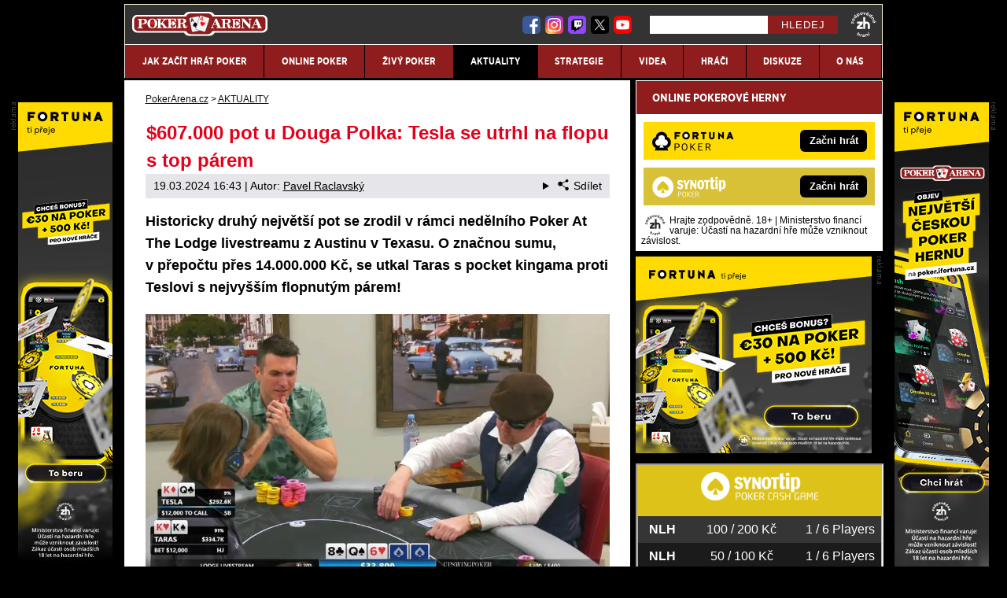

--- FILE ---
content_type: text/html; charset=UTF-8
request_url: https://www.pokerarena.cz/rubriky/aktuality/607-000-pot-u-douga-polka-tesla-se-utrhl-na-flopu-s-top-parem_20574.html
body_size: 10941
content:
<!doctype html>
<html lang="cs">
<head>
<meta http-equiv="Content-Type" content="text/html; charset=utf-8" />
<title>$607.000 pot u Douga Polka: Tesla se utrhl na flopu s top párem | PokerArena.cz</title>
<meta name="DESCRIPTION" content="Historicky druhý největší pot se zrodil v rámci nedělního Poker At The Lodge livestreamu z Austinu v Texasu. O značnou sumu, v přepočtu přes 14.000.000 Kč, se utkal Taras s pocket kingama proti Teslovi s nejvyšším flopnutým párem!" />
<meta name="COPYRIGHT" content="© 2026 PokerArena.cz" />
<meta name="AUTHOR" content="PokerArena.cz" />
<meta name="robots" content="index, follow, max-snippet:-1, max-image-preview:large, max-video-preview:-1" />
<meta name="viewport" content="width=device-width, initial-scale=1">
<script type='text/javascript'>function gtag(){dataLayer.push(arguments);}
var dataLayer = dataLayer || []; gtag('consent', 'default', { 'analytics_storage': 'granted',
'ad_storage': 'denied' ,
'functionality_storage': 'granted' ,
} );
</script><link href="/css/print.css" type="text/css" rel="stylesheet" media="print" />
<link rel="shortcut icon" href="/favicon.ico" type="image/x-icon" />
<link rel="apple-touch-icon" sizes="180x180" href="/apple-touch-icon.png"><link rel="icon" type="image/png" sizes="32x32" href="/favicon-32x32.png"><link rel="icon" type="image/png" sizes="16x16" href="/favicon-16x16.png"><link rel="manifest" href="/site.webmanifest">
<link rel="stylesheet" type="text/css" href="/export/styles.css?ver=1339" media="all">
<script type="text/javascript" src="/export/scripts.js?ver=1339" defer></script>
<link href="https://www.googletagmanager.com" rel="preconnect" crossorigin>
<link href="https://www.google-analytics.com" rel="preconnect" crossorigin>
<link href="https://stats.g.doubleclick.net" rel="preconnect" crossorigin>
<!-- Google Tag Manager -->
<script>(function(w,d,s,l,i){w[l]=w[l]||[];w[l].push({'gtm.start':
new Date().getTime(),event:'gtm.js'});var f=d.getElementsByTagName(s)[0],
j=d.createElement(s),dl=l!='dataLayer'?'&l='+l:'';j.async=true;j.src=
'//www.googletagmanager.com/gtm.js?id='+i+dl;f.parentNode.insertBefore(j,f);
})(window,document,'script','dataLayer','GTM-WQ75KD');</script>
<!-- End Google Tag Manager -->
<meta property="og:image" content="https://www.pokerarena.cz/obrazek/65f99a4813413/tesla-taras.jpg">
<link rel="previewimage" href="https://www.pokerarena.cz/obrazek/65f99a4813413/tesla-taras.jpg" />
<meta property="og:image:width" content="1920">
<meta property="og:image:height" content="1080">
<meta property="og:title" content="$607.000 pot u Douga Polka: Tesla se utrhl na flopu s top párem">
<link rel="canonical" href="https://www.pokerarena.cz/rubriky/aktuality/607-000-pot-u-douga-polka-tesla-se-utrhl-na-flopu-s-top-parem_20574.html" />
</head>
<body id="" class="www_pokerarena_cz ">
<!-- Google Tag Manager (noscript) -->
<noscript><iframe src="//www.googletagmanager.com/ns.html?id=GTM-WQ75KD"
height="0" width="0" style="display:none;visibility:hidden"></iframe></noscript>
<!-- End Google Tag Manager (noscript) -->
<!-- bgr -->
<div id="bgr">
<!-- page wrapper -->
<div id="page-wrapper">
<!-- header -->
<div id="header">
<div>
<a id="logo-arena" href="https://www.pokerarena.cz">
<img src="https://www.pokerarena.cz/img/logo.svg" alt="PokerArena.cz" width="172" height="32" /></a>
<a aria-label="18+" class="claim_url" title="Zodpovědné hraní" rel="nofollow" href="https://www.pokerarena.cz/rubriky/hraci/zasady-zodpovedneho-hrani-v-online-pokerove-herne_18527.html"></a>
</div> 
<div id="top-area">
<div class="inner">
<!-- service-navigation -->
<div id="service-navigation">
<div id="search" class="desktop" itemscope itemtype="http://schema.org/WebSite">
<meta itemprop="url" content="https://www.pokerarena.cz/"/>
<form id="search-form" action="/search-index.php" method="get" itemprop="potentialAction" itemscope itemtype="http://schema.org/SearchAction">
<meta itemprop="target" content="https://www.pokerarena.cz/search.php?q={q}"/>
<input type="text" aria-label="Hledej" name="q" id="q" class="input-text" itemprop="query-input" />
<input type="submit" value="Hledej" class="submit" />
</form>
</div>
</div>
<!-- service-navigation - end -->
<!-- social boxes -->
<div id="social-box">
<div>
<ul>
<li class="youtube"><a href="https://www.youtube.com/user/CZPokerArena" rel="nofollow" target="_blank"><img src="/export/dist/youtube-ico.png" width="29" height="28" alt="PokerArena.cz Youtube" /></a></li>
<li class="twitter"><a href="https://twitter.com/PokerArenaCZ" rel="nofollow" target="_blank"><img src="/export/dist/twitter-ico.png" width="29" height="28" alt="PokerArena.cz X" /></a></li>
<li class="twitch"><a href="https://www.twitch.tv/pokerarenacz" rel="nofollow" target="_blank"><img src="/export/dist/twitch-ico.png" width="29" height="28" alt="PokerArena.cz Twitch" /></a></li>
<li class="instagram"><a href="https://www.instagram.com/pokerarena.cz/" rel="nofollow" target="_blank"><img src="/export/dist/instagram-ico.png" width="29" height="28" alt="PokerArena.cz Instagram" /></a></li>
<li class="facebook"><a href="https://www.facebook.com/pokernenihazard" rel="nofollow" target="_blank"><img src="/export/dist/facebook-ico.png" width="29" height="28" alt="PokerArena.cz Facebook" /></a></li>
</ul>
</div>
</div>
<!-- social boxes - end -->  
</div>
</div>
<button type="button" class="menu-toggle">Menu</button>
<div id="menu">
<div class="inner">
<ul>
<li><a href="/rubriky/jak-zacit-hrat-poker/"><span>JAK ZAČÍT HRÁT POKER</span></a></li>
<li><a href="/rubriky/online-poker/"><span>ONLINE POKER</span></a></li>
<li><a href="/rubriky/zivy-poker/"><span>ŽIVÝ POKER</span></a></li>
<li class=" active"><a href="/rubriky/aktuality/"><span>AKTUALITY</span></a></li>
<li><a href="/rubriky/strategie/"><span>STRATEGIE</span></a></li>
<li><a href="/rubriky/videa/"><span>VIDEA</span></a></li>
<li><a href="/rubriky/hraci/"><span>HRÁČI</span></a></li>
<li><a href="https://www.facebook.com/groups/408078626016888" target="_blank"><span>DISKUZE</span></a></li>
<li><a href="https://www.pokerarena.cz/stranky/o-nas_29_stranka.html"><span>O nás</span></a></li>
</ul>

<div id="search" class="mobile" itemscope itemtype="http://schema.org/WebSite">
<meta itemprop="url" content="https://www.pokerarena.cz/"/>
<form id="search-form" action="/search-index.php" method="get" itemprop="potentialAction" itemscope itemtype="http://schema.org/SearchAction">
<meta itemprop="target" content="https://www.pokerarena.cz/search.php?q={q}"/>
<input type="text" aria-label="Hledej" name="q" id="q" class="input-text" itemprop="query-input" />
<input type="submit" value="Hledej" class="submit" />
</form>
</div>
</div>
</div>
</div>
<!-- header - end -->
<!-- column wrapper -->
<div id="column-wrapper">
<!-- content -->
<div id="content" class="article">
<script type="application/ld+json">{
    "@context": "http://schema.org",
    "@type": "NewsArticle",
    "mainEntityOfPage": {
        "@type": "WebPage",
        "@id": "https://www.pokerarena.cz/rubriky/aktuality/607-000-pot-u-douga-polka-tesla-se-utrhl-na-flopu-s-top-parem_20574.html"
    },
    "headline": "$607.000 pot u Douga Polka: Tesla se utrhl na flopu s\u00a0top p\u00e1rem",
    "image": "https://www.pokerarena.cz/obrazek/65f99a4813413/tesla-taras.jpg",
    "datePublished": "2024-03-19T16:43:00",
    "dateModified": "2024-03-19T16:43:00",
    "author": {
        "@type": "Person",
        "name": "Pavel Raclavsk\u00fd",
        "url": "https://www.pokerarena.cz/autori/pavel-raclavsky/"
    },
    "publisher": {
        "@type": "Organization",
        "name": "PokerArena.cz",
        "logo": {
            "@type": "ImageObject",
            "url": "https://www.pokerarena.cz/img/logo.svg"
        }
    },
    "description": "Historicky druh\u00fd nejv\u011bt\u0161\u00ed pot se zrodil v r\u00e1mci ned\u011bln\u00edho Poker At The Lodge livestreamu z Austinu v Texasu. O zna\u010dnou sumu, v p\u0159epo\u010dtu p\u0159es 14.000.000 K\u010d, se utkal Taras s pocket kingama proti Teslovi s nejvy\u0161\u0161\u00edm flopnut\u00fdm p\u00e1rem!"
}</script><div class="box">
<div class="box-wrapper">
<div id="breadcrumbs">
<ol itemscope itemtype="http://schema.org/BreadcrumbList">
<li itemprop="itemListElement" itemscope
itemtype="http://schema.org/ListItem">
<a itemprop="item" href="https://www.pokerarena.cz/">
<span itemprop="name">PokerArena.cz</span></a>
<span itemprop="position" content="1"></span>
&gt; 
</li>
<li itemprop="itemListElement" itemscope
itemtype="http://schema.org/ListItem">
<a itemprop="item" href="/rubriky/aktuality/">
<span itemprop="name">AKTUALITY</span></a>
<span itemprop="position" content="2"></span>

</li>
</ol>
</div>
<h1 class="heading">$607.000 pot u Douga Polka: Tesla se utrhl na flopu s top párem</h1>
<div class="article-meta">
<span class="meta-date">19.03.2024 16:43</span>
 | Autor: <a href="/autori/pavel-raclavsky/">Pavel Raclavský</a>
<details class="article__meta-share dropdown">
<summary class="dropdown__toggle" onclick="dataLayer.push({ 'event':'GAevent', 'eventCategory': 'Sdilet', 'eventAction': 'Sdilet', 'eventLabel': location.href, 'eventNoninteraction': true  })">
<svg class="icon icon--left" width="16" height="16" aria-hidden="true"><use xlink:href="/export/dist/icons.svg#share"></use></svg>Sdílet
</summary>
<div class="dropdown__body py-2">
<ul class="list-unstyled">
<li>
<a href="http://www.facebook.com/share.php?u=https://www.pokerarena.cz/rubriky/aktuality/607-000-pot-u-douga-polka-tesla-se-utrhl-na-flopu-s-top-parem_20574.html&amp;t=%24607.000+pot+u+Douga+Polka%3A+Tesla+se+utrhl+na+flopu+s%C2%A0top+p%C3%A1rem"
                            onclick="dataLayer.push({ 'event':'GAevent', 'eventCategory': 'Sdilet', 'eventAction': 'Facebook', 'eventLabel': location.href, 'eventNoninteraction': true  })"
                            target="_blank" class="d-block px-3 py-1">
<svg class="icon icon--left" width="16" height="16" aria-hidden="true"><use xlink:href="/export/dist/icons.svg#facebook"></use></svg>Facebook
</a>
</li>
<li>
<a href="https://twitter.com/intent/tweet?url=https%3A%2F%2Fwww.pokerarena.cz%2Frubriky%2Faktuality%2F607-000-pot-u-douga-polka-tesla-se-utrhl-na-flopu-s-top-parem_20574.html"
                            onclick="dataLayer.push({ 'event':'GAevent', 'eventCategory': 'Sdilet', 'eventAction': 'Twitter', 'eventLabel': location.href, 'eventNoninteraction': true  })"
                            target="_blank" class="d-block px-3 py-1">
<svg class="icon icon--left" width="16" height="16" aria-hidden="true"><use xlink:href="/export/dist/icons.svg#twitter"></use></svg>Twitter
</a>
</li>
<li>
<a href="#" class="d-block px-3 py-1" onclick="
                dataLayer.push({ 'event':'GAevent', 'eventCategory': 'Sdilet', 'eventAction': 'Kopirovat odkaz', 'eventLabel': location.href, 'eventNoninteraction': true })
                navigator.clipboard.writeText('https://www.pokerarena.cz/rubriky/aktuality/607-000-pot-u-douga-polka-tesla-se-utrhl-na-flopu-s-top-parem_20574.html');alert('Adresa byla zkopírovaná do schránky.');return false;">
<svg class="icon icon--left" width="16" height="16" aria-hidden="true"><use xlink:href="/export/dist/icons.svg#link"></use></svg>Kopírovat odkaz
</a>
</li>
</ul>
</div>
</details>

</div>
<div class="clear"></div>
<div id="lightbox-search">
<p><strong>Historicky druhý největší pot se zrodil v&nbsp;rámci nedělního Poker At The Lodge livestreamu z&nbsp;Austinu v&nbsp;Texasu. O značnou sumu, v&nbsp;přepočtu přes 14.000.000&nbsp;Kč, se utkal Taras s&nbsp;pocket kingama proti Teslovi s&nbsp;nejvyšším flopnutým párem!</strong></p>  <p><picture>                            <source srcset="/obrazek/webp/65f99a4813413-tesla-taras_900x506.webp" type="image/webp" class="" alt="Taras vs. Tesla v&nbsp;$607K potu během livestreamu na kanále Poker At The Lodge" title="Taras vs. Tesla v&nbsp;$607K potu během livestreamu na kanále Poker At The Lodge">                            <img src="/obrazek/65f99a4813413/tesla-taras_900x506.jpg" class="" style=""  alt="Taras vs. Tesla v&nbsp;$607K potu během livestreamu na kanále Poker At The Lodge" title="Taras vs. Tesla v&nbsp;$607K potu během livestreamu na kanále Poker At The Lodge"                             width="900"                             height="506"                            />                          </picture><span class="zdrojimg">Foto: YouTube/Poker At The Lodge</span></p>  <h2>Poker At The Lodge: Divočáci Taras s&nbsp;Teslou vyhrotili handu už na flopu, hrálo se o&nbsp;$607K</h2>  <p>Nedělní high stakes session v&nbsp;<strong>The Lodge Card Clubu</strong> na blindech $200/$400 vyšperkovala šťavnatá sehrávka mezi dvěma hráči od "T" se slabostí pro pokerovou divočinu. O druhý největší pot v&nbsp;dějinách místního livestreamu Poker At The Lodge si to rozdali Taras a&nbsp;Tesla.</p>  <div id="boxBlock:73" class="boxBlock id73"><p><img src="/img/poker/sipka.gif" alt="sipka" width="12" height="12" /> <strong><a class="red" rel="nofollow sponsored" href="/link/synotpokerreklama/">Ještě nemáte účet u&nbsp;SYNOT TIP pokeru? Zaregistrujte se a&nbsp;získejte 500,- ZDARMA bez nutnosti vkladu!</a></strong></p></div>  <p><strong>Taras Bobrovytsky</strong>, softwarový inženýr s&nbsp;rezidencí přímo v&nbsp;texaském Austinu, otevřel na HJ s&nbsp;K<img src="/img/poker/srdce.gif" alt="" title="" />K<img src="/img/poker/piky.gif" alt="" title="" /> na $1.000, Doug Polk sedící na BTN dorovnal s&nbsp;9<img src="/img/poker/piky.gif" alt="" title="" />8<img src="/img/poker/kary.gif" alt="" title="" />, ale podnikatel z&nbsp;Floridy James, jenž u&nbsp;stolu slyší na jméno Tesla, ze SB 3-betnul na $10.000 s&nbsp;K<img src="/img/poker/kary.gif" alt="" title="" />Q<img src="/img/poker/krize.gif" alt="" title="" />. Taras jen prozřetelně fikaný call, Polk fold.</p>  <p>V potu bylo tedy zatím $21.800, následný flop 8<img src="/img/poker/krize.gif" alt="" title="" />Q<img src="/img/poker/piky.gif" alt="" title="" />6<img src="/img/poker/srdce.gif" alt="" title="" /> však napovídal, že touto částkou se končit nebude. Že však bude totální rozbuškou už v&nbsp;tomto sázkovém kole? Tarasův $12.000 c-bet totiž <strong>Tesla</strong> nejprve přetočil na $25.000, na další $65.000 raise pak muž s&nbsp;bekovkou na hlavě reagoval rovnou all-inem.</p>  <p>Taras po chvíli váhání, rozhodně ne tak dlouhém jako o&nbsp;den dříve <a href="https://www.pokerarena.cz/rubriky/aktuality/rekord-v-texasu-airball-tankoval-20-min-zvladl-fold-proti-nuts_20565.html">Nik Airball</a>, zřejmě také přihlédl k&nbsp;loose reputaci svého soka a&nbsp;dorovnal. Turn s&nbsp;riverem se rozdával jen jednou, T<img src="/img/poker/krize.gif" alt="" title="" /> a&nbsp;A<img src="/img/poker/kary.gif" alt="" title="" /> podržely procentuálního favorita, který shrábl $607.000!</p>  <div class="igpost-responsive"><blockquote class="twitter-tweet lazy-script" data-loader="twitterAsyncLoader" data-script-src="https://platform.twitter.com/widgets.js">  <p lang="en" dir="ltr">$607,000 POT!!!!<br /><br />The second biggest pot in Lodge history and <a href="https://twitter.com/TarasBob?ref_src=twsrc%5Etfw" target="_blank" rel="noopener">@TarasBob</a> has POCKET KINGS vs Tesla's top pair! <a href="https://t.co/TDn9ys1eOH" target="_blank" rel="noopener">pic.twitter.com/TDn9ys1eOH</a></p>  — Lodge Card Club (@LodgePokerClub) <a href="https://twitter.com/LodgePokerClub/status/1769714138924650735?ref_src=twsrc%5Etfw" target="_blank" rel="noopener">March 18, 2024</a></blockquote></div>    <p>Taras Bobrovytsky i&nbsp;díky této úspěšné konfrontaci zakončil celou nedělní session jako vítěz se ziskem $387.800, naopak Tesla opouštěl poker room <strong>Douga Polka</strong>, mimochodem aktéra nedávné <a href="https://www.pokerarena.cz/rubriky/aktuality/nejvetsi-pot-v-historii-lodge-card-clubu-prohral-majitel-doug-polk_20385.html">rekordní handy o&nbsp;$707.800</a>, s&nbsp;největší ztrátou dne $615.000.</p>  <div id="boxBlock:66" class="boxBlock id66"><div class="box-adv-article-simple">
<div class="table-responsive"><table class="table">
<thead> 
<tr>
<th class="no-border" colspan="5">
<p>SYNOT TIP POKER – založ si účet online a&nbsp;získej skvělý bonus</p>
</th>
</tr>
</thead> 
<tbody>
<tr>
<td class="td1">
<p><strong> <a href="/link/synotpokerreklama/" rel="nofollow sponsored"> <img src="https://administrace.gto.cz/obrazek/63fca25e03f39/synot-tip-poker-500-aff-222x135.jpg" alt="Zaregistruj se u&nbsp;SYNOT TIP a&nbsp;hraj poker online" class="left" title="Zaregistruj se u&nbsp;SYNOT TIP a&nbsp;hraj poker online" width="222" height="135" /></a></strong></p>
</td>
<td class="td2">
<p class="box-adv-article-simple__title">SYNOT TIP – ZÍSKEJ SKVĚLÉ BONUSY</p>
<p>Zaregistruj se na SYNOT TIP a&nbsp;hraj poker online. Získej zdarma 500,- bez nutnosti vkladu, a&nbsp;navíc bonus ke vkladu 10&nbsp;000&nbsp;Kč.</p>
<p class="text-center"><a class="btn-action btn-action--red" href="/link/synotpokerreklama/" rel="nofollow sponsored">KLIKNI ZDE a&nbsp;začni hrát SYNOT TIP poker</a></p>
</td>
</tr>
</tbody>
</table></div>
</div></div>
<div class="clear"></div>
</div>
<div class="block shadow content">
<p style="font-size: 9px;"><a href="https://www.pokerarena.cz/rubriky/aktuality/zasady-zodpovedneho-hrani-v-online-pokerove-herne_18527.html">Hrajte zodpovědně</a> a pro zábavu! Zákaz účasti osob mladších 18 let na hazardní hře. Ministerstvo financí varuje: Účastí na hazardní hře může vzniknout závislost! Využití bonusů je podmíněno registrací u provozovatele - <a href="https://www.pokerarena.cz/rubriky/poker-herny/podminky-a-ustanoveni-bonusu-provozovatelu-hazardnich-her_17758.html">více zde</a>.</p>
</div>
<div class="article-meta">
<span class="meta-date">19.03.2024 16:43</span>
 | Autor: <a href="/autori/pavel-raclavsky/">Pavel Raclavský</a>
</div>
<div class="clear"></div>
</div>
</div>
<div class="box" id="hp-act-list-top">
<div id="wide-act-list" Xid="hp-act-list-float">
<div id="hp-act-list-floatX">
<h2 class="box-heading">SOUVISEJÍCÍ ČLÁNKY</h2>
<!-- list -->
<div class="wide-act-list-item">
<div class="wide-act-list-imageHolder">
<a href="/rubriky/aktuality/polk-vs-tesla-dva-mega-poty-v-nedelnim-cash-game-maratonu_20496.html">
                            <picture>
                              <source srcset="/obrazek/webp/65d4db1ad44b1-crop-40531-doug-polk-hraje-high-stakes-na-pokergo.com_589x255.webp" type="image/webp" alt="Doug Polk  a Daniel Negreanu v High Stakes na PokerGo.com" title="Doug Polk  a Daniel Negreanu v High Stakes na PokerGo.com" width="300" height="130" class="hp">
                              <img loading="lazy" src="/obrazek/65d4db1ad44b1/crop-40531-doug-polk-hraje-high-stakes-na-pokergo.com_589x255.jpg" alt="Doug Polk  a Daniel Negreanu v High Stakes na PokerGo.com" title="Doug Polk  a Daniel Negreanu v High Stakes na PokerGo.com" width="300" height="130" class="hp" />
                            </picture>
                            </a>
</div>
<div class="wide-act-list-infoHolder">
<h3><a href="/rubriky/aktuality/polk-vs-tesla-dva-mega-poty-v-nedelnim-cash-game-maratonu_20496.html">Polk vs. Tesla – Dva mega poty v nedělním cash game maratonu</a></h3>
<div class="meta">
</div>
<div class="wide-act-list-text">
<p>Spolumajitel The Lodge Card Clubu, sídlícího blízko hlavního města státu Texas Austinu, Doug Polk má v&nbsp;poslední době štěstí na obří poty ve...</p>
</div>
</div>
<div class="clear">&nbsp;</div>
</div>
<div class="wide-act-list-item">
<div class="wide-act-list-imageHolder">
<a href="/rubriky/aktuality/mama-popichla-syna-pri-lodge-cash-game-takhle-se-hraji-jackove_20520.html">
                            <picture>
                              <source srcset="/obrazek/webp/65deec019396d-crop-40552-t1000b_600x260.webp" type="image/webp" alt="Matka pokerového hráče rozesmála všechny přítomné svou trefnou poznámkou" title="Matka pokerového hráče rozesmála všechny přítomné svou trefnou poznámkou" width="300" height="130" class="hp">
                              <img loading="lazy" src="/obrazek/65deec019396d/crop-40552-t1000b_600x260.jpg" alt="Matka pokerového hráče rozesmála všechny přítomné svou trefnou poznámkou" title="Matka pokerového hráče rozesmála všechny přítomné svou trefnou poznámkou" width="300" height="130" class="hp" />
                            </picture>
                            </a>
</div>
<div class="wide-act-list-infoHolder">
<h3><a href="/rubriky/aktuality/mama-popichla-syna-pri-lodge-cash-game-takhle-se-hraji-jackove_20520.html">Máma popíchla syna při Lodge cash game: "Takhle se hrají jackové"</a></h3>
<div class="meta">
</div>
<div class="wide-act-list-text">
<p>Víkendový stream z&nbsp;texaského The Lodge Card Clubu nabídl velmi úsměvný pokerový okamžik, o&nbsp;který se postarala matka jednoho z&nbsp;účastníků místní...</p>
</div>
</div>
<div class="clear">&nbsp;</div>
</div>
<div class="wide-act-list-item">
<div class="wide-act-list-imageHolder">
<a href="/rubriky/aktuality/smich-presel-rampage-vyfouknul-niku-airballovi-vice-nez-10m-pot_20529.html">
                            <picture>
                              <source srcset="/obrazek/webp/65e2d03518372-crop-40562-airball_600x260.webp" type="image/webp" alt="Nik Airball byl v noční Hustler Casino Live hodně vidět, prohrál dokonce $473K pot" title="Nik Airball byl v noční Hustler Casino Live hodně vidět, prohrál dokonce $473K pot" width="300" height="130" class="hp">
                              <img loading="lazy" src="/obrazek/65e2d03518372/crop-40562-airball_600x260.jpg" alt="Nik Airball byl v noční Hustler Casino Live hodně vidět, prohrál dokonce $473K pot" title="Nik Airball byl v noční Hustler Casino Live hodně vidět, prohrál dokonce $473K pot" width="300" height="130" class="hp" />
                            </picture>
                            </a>
</div>
<div class="wide-act-list-infoHolder">
<h3><a href="/rubriky/aktuality/smich-presel-rampage-vyfouknul-niku-airballovi-vice-nez-10m-pot_20529.html">Smích přešel: Rampage vyfouknul Niku Airballovi více než 10M pot</a></h3>
<div class="meta">
</div>
<div class="wide-act-list-text">
<p>Jen před několika desítkami minut ukončili highrolleři své dostaveníčko v&nbsp;rámci streamované show losangeleského Hustler Casina. Highlightem více...</p>
</div>
</div>
<div class="clear">&nbsp;</div>
</div>
</div>
</div>
</div>
<div class="block shadow content">
<div class="box" style="background: #D6D7DA;">
<h2 class="box-heading no-padding">VLOŽ EMAIL A ZÍSKEJ NEJVYŠŠÍ BONUS</h2>
<div class="box-wrapper text">
<h3><label for="email">Pošleme ti přehled nejvyšších bonusů na poker - za minutu je tvůj!</label></h3>
<div id="clanek-form-email" class="clanek-form-email">
<form action="/form/form-email.php" method="get" class="wwwjs">
<input type="hidden" name="redirect" value="/rubriky/aktuality/607-000-pot-u-douga-polka-tesla-se-utrhl-na-flopu-s-top-parem_20574.html#clanek-form-email" />
<input type="text" name="email" id="email" class="input-text" value="vlož e-mail" onclick="clearField(this, 'vlož e-mail');return false;" />
<p class="souhlas"><input style="width: 27px; height: 27px;" type="checkbox" value="1" name="souhlas" id="souhlas"/><span><label for="souhlas">Souhlasím se <a href="/stranky/zpracovani-osobnich-udaju-a-cookies_27_stranka.html" target="_blank">zpracováním osobních údajů</a> pro účely zasílání obchodních sdělení</label></span></p>
<input type="submit" value="ODESLAT" class="btn btn--red" />
</form>
</div>
</div>
</div>
</div>
<div class="hp-wide-box">
<div class="box">
<h2 class="box-heading no-padding">DALŠÍ WEBY GTO Solutions</h2>
<div class="box-wrapper text">
<div class="article-category-item">
<table>
<tbody>
<tr valign="top">
<td style="vertical-align: top;">
<h3 class="red">Sportovní weby</h3>
<ul>
<li><a href="https://www.betarena.cz" target="_blank">BetArena.cz - kurzové sázení online</a></li>
<li><a href="https://www.fight-live.cz/" target="_blank">Fight-Live.cz - MMA a bojové sporty online</a></li>
<li><a href="https://www.fotbalzpravy.cz/" target="_blank">FotbalZprávy.cz - fotbal zprávy aktuálně</a></li>
<li><a href="https://www.hokejzpravy.cz/" target="_blank">HokejZprávy.cz - dnešní hokej zprávy online</a></li>
<li><a href="https://www.tenis-zive.cz/" target="_blank">Tenis-Živě.cz - tenis portál a live program</a></li>
<li><a href="https://www.motorsportzive.cz/" target="_blank">MotorsportŽivě.cz – Formule 1 a MotoGP online</a></li>
<li><a href="https://www.betarena.sk/" target="_blank">BetArena.sk - online stávkovanie pre Slovákov</a></li>
<li><a href="https://www.fightlive.sk/" target="_blank">FightLive.sk - Oktagon, UFC a MMA pre Slovákov</a></li>
<li><a href="https://www.hokejspravy.sk/">HokejSpravy.sk – Hokejové správy pre Slovákov</a></li>
</ul>
</td>
<td style="vertical-align: top;">
<h3 class="red">Online casina, loterie, poker</h3>
<ul>
<li><a href="https://poker.cz/" target="_blank">Poker.cz – pravidla a základy pokeru</a></li>
<li><a href="https://www.casinoarena.cz/" target="_blank">CasinoArena.cz - legální online casina</a></li>
<li><a href="https://www.encyklopediehazardu.cz/" target="_blank">EncyklopedieHazardu.cz - hazardní hry online</a></li>
<li><a href="https://www.loterie-tikety.cz/" target="_blank">Loterie-tikety.cz - loterie a losy online</a></li>
<li><a href="https://www.casinoautomaty.cz/" target="_blank">CasinoAutomaty.cz - casino hry automaty</a></li>
<li><a href="https://www.play-arena.cz/" target="_blank">Play-Arena.cz - sportovní živé přenosy</a></li>
<li><a href="https://www.futbalspravy.sk/" target="_blank">FutbalSpravy.sk – Futbalový portál pre Slovákov</a></li>
<li><a href="https://www.casinoarena.sk/" target="_blank">CasinoArena.sk - slovenská online casina</a></li>
<li><a href="https://www.pokeronline.sk/" target="_blank">PokerOnline.sk - online poker pre Slovákov</a></li>
</ul>
</td>
</tr>
</tbody>
</table>
</div>
</div>
</div>
</div>
</div>
<!--/ content -->
<!-- sidebar -->
<div id="sidebar">
<div class="block shadow content">
<div>  <div class="box XdarkGrayBgr bestBetBox">  <p class="box-heading">ONLINE POKEROVÉ HERNY</p>  <table>  <tbody>  <tr class="bestBetBox_item bestBetBox_item-fortuna">  <td width="135" valign="middle" align="right"><a rel="nofollow sponsored" href="/link/fortunapoker/" class="bestBetBox_link"><img src="/obrazek/6307775b7bb2c/uni-fortuna-poker-logo-270x96.png" alt="Online pokerová herna Fortuna" class="bestBetBox_logo" title="Online pokerová herna Fortuna" width="270" height="96" /></a></td>  <td valign="middle" align="left"><a rel="nofollow sponsored" href="/link/fortunapoker/" class="bestBetBox_link"><span class="bestBetBox_button bestBetBox-black">Začni hrát</span></a></td>  </tr>  <tr class="bestBetBox_item bestBetBox_item-blank">  <td colspan="2"></td>  </tr>  <tr class="bestBetBox_item bestBetBox_item-synottippoker">  <td width="135" valign="middle" align="right"><a rel="nofollow sponsored" href="/link/synotpoker/" class="bestBetBox_link"><img src="/obrazek/6307775b7bb2c/synottip-poker-logo2-270x96.png" alt="Online pokerová herna SYNOT TIP" class="bestBetBox_logo" title="Online pokerová herna SYNOT TIP" width="270" height="96" /></a></td>  <td valign="middle" align="left"><a rel="nofollow sponsored" href="/link/synotpoker/" class="bestBetBox_link"><span class="bestBetBox_button bestBetBox-black">Začni hrát</span></a></td>  </tr>  </tbody>  </table>  <p style="line-height: 2px; margin-bottom: 0px;"> </p>  <p style="margin-bottom: 0px; line-height: 12px;" class="Xwhite"><span style="xcolor: #ffffff;"><small> <a href="https://www.pokerarena.cz/rubriky/aktuality/zasady-zodpovedneho-hrani-v-online-pokerove-herne_18527.html"><img src="/obrazek/6307775b7bb2c/zodpovedne-hrani-kulate-160x160.png" alt="Zákaz účasti osob mladších 18 let na hazardní hře. Hrajte zodpovědně." style="float: left; margin-right: 5px; margin-left: 5px;" title="Zákaz účasti osob mladších 18 let na hazardní hře. Hrajte zodpovědně." width="26" height="26" /></a>Hrajte zodpovědně. 18+ | Ministerstvo financí varuje: Účastí na hazardní hře může vzniknout závislost.</small> </span></p>  </div>  </div>
</div>
<div id="banner-1006"></div>
<div class="block shadow content">
<p><iframe src="https://pokerlist1.cz/arena/index.php?alt" title="pokeriframe" width="99%" height="300" allowfullscreen="allowfullscreen"></iframe></p>
</div>
<div class="block shadow content">
<div>
<div class="box XdarkGrayBgr bestBetBox bestBetBox--no-change-order">
<p class="box-heading">ONLINE SÁZKOVÉ KANCELÁŘE</p>
<table>
<tbody>
<tr class="bestBetBox_item bestBetBox_item-tipsport">
<td width="135" valign="middle" align="right"><a class="bestBetBox_link" href="/link/tipsportsport/" rel="nofollow sponsored"><img src="/obrazek/63199e82d7250/uni-tipsport-logo-270x96.png" alt="Online sázková kancelář Tipsport" class="bestBetBox_logo" title="Online sázková kancelář Tipsport" width="270" height="96" /></a></td>
<td valign="middle" align="left"><a class="bestBetBox_link" href="/link/tipsportsport/" rel="nofollow sponsored"><span class="bestBetBox_button bestBetBox-black">Vsaď teď</span></a></td>
</tr>
<tr class="bestBetBox_item bestBetBox_item-blank">
<td colspan="2"></td>
</tr>
<tr class="bestBetBox_item bestBetBox_item-betano">
<td width="135" valign="middle" align="right"><a class="bestBetBox_link" href="/link/betanosport/" rel="nofollow sponsored"><img src="/obrazek/63199e82d7250/cz-betano-nov-logo-270x96.png" alt="Online sázková kancelář Betano" class="bestBetBox_logo" title="Online sázková kancelář Betano" width="270" height="96" /></a></td>
<td valign="middle" align="left"><a class="bestBetBox_link" href="/link/betanosport/" rel="nofollow sponsored"><span class="bestBetBox_button bestBetBox-black">Vsaď teď</span></a></td>
</tr>
<tr class="bestBetBox_item bestBetBox_item-blank">
<td colspan="2"></td>
</tr>
<tr class="bestBetBox_item bestBetBox_item-fortuna">
<td width="135" valign="middle" align="right"><a class="bestBetBox_link" href="/link/fortunasport/" rel="nofollow sponsored"><img src="/obrazek/63199e82d7250/uni-fortuna-logo-270x96.png" alt="Online sázková kancelář Fortuna" class="bestBetBox_logo" title="Online sázková kancelář Fortuna" width="270" height="96" /></a></td>
<td valign="middle" align="left"><a class="bestBetBox_link" href="/link/fortunasport/" rel="nofollow sponsored"><span class="bestBetBox_button bestBetBox-black">Vsaď teď</span></a></td>
</tr>
<tr class="bestBetBox_item bestBetBox_item-blank">
<td colspan="2"></td>
</tr>
<tr class="bestBetBox_item bestBetBox_item-chance">
<td width="135" valign="middle" align="right"><a class="bestBetBox_link" href="/link/chancesport/" rel="nofollow sponsored"><img src="/obrazek/63199e82d7250/cz-chance-logo-270x96.png" alt="Online sázková kancelář Chance" class="bestBetBox_logo" title="Online sázková kancelář Chance" width="270" height="96" /></a></td>
<td valign="middle" align="left"><a class="bestBetBox_link" href="/link/chancesport/" rel="nofollow sponsored"><span class="bestBetBox_button bestBetBox-black">Vsaď teď</span></a></td>
</tr>
<tr class="bestBetBox_item bestBetBox_item-blank">
<td colspan="2"></td>
</tr>
<tr class="bestBetBox_item bestBetBox_item-synottip">
<td width="135" valign="middle" align="right"><a class="bestBetBox_link" href="/link/synotsport/" rel="nofollow sponsored"><img src="/obrazek/63199e82d7250/cz-synottip-sazky-logo-270x96.png" alt="Online sázková kancelář SYNOT TIP" class="bestBetBox_logo" title="Online sázková kancelář SYNOT TIP" width="270" height="96" /></a></td>
<td valign="middle" align="left"><a class="bestBetBox_link" href="/link/synotsport/" rel="nofollow sponsored"><span class="bestBetBox_button bestBetBox-black">Vsaď teď</span></a></td>
</tr>
<tr class="bestBetBox_item bestBetBox_item-blank">
<td colspan="2"></td>
</tr>
<tr class="bestBetBox_item bestBetBox_item-kingsbet">
<td width="135" valign="middle" align="right"><a rel="nofollow sponsored" href="/link/kingsbetsport/" class="bestBetBox_link"><img src="/obrazek/63199e82d7250/cz-kingsbet-logo-270x96.png" alt="Online sázková kancelář Kingsbet" class="bestBetBox_logo" title="Online sázková kancelář Kingsbet" width="270" height="96" /></a></td>
<td valign="middle" align="left"><a rel="nofollow sponsored" href="/link/kingsbetsport/" class="bestBetBox_link"><span class="bestBetBox_button bestBetBox-black">Vsaď teď</span></a></td>
</tr>
<tr class="bestBetBox_item bestBetBox_item-blank">
<td colspan="2"></td>
</tr>
<tr class="bestBetBox_item bestBetBox_item-sazkabet">
<td width="135" valign="middle" align="right"><a rel="nofollow sponsored" href="/link/sazkabetsport/" class="bestBetBox_link"><img src="/obrazek/63199e82d7250/cz-sazkabet-logo-270x96.png" alt="Online sázková kancelář Sazkabet" class="bestBetBox_logo" title="Online sázková kancelář Sazkabet" width="270" height="96" /></a></td>
<td valign="middle" align="left"><a rel="nofollow sponsored" href="/link/sazkabetsport/" class="bestBetBox_link"><span class="bestBetBox_button bestBetBox-black">Vsaď teď</span></a></td>
</tr>
<tr class="bestBetBox_item bestBetBox_item-blank">
<td colspan="2"></td>
</tr>
<tr class="bestBetBox_item bestBetBox_item-merkur">
<td width="135" valign="middle" align="right"><a class="bestBetBox_link" href="/link/merkurxtipsport/" rel="nofollow sponsored"><img src="/obrazek/63199e82d7250/cz-merkurxtip-logo-270x96.png" alt="Online sázková kancelář MerkurXtip" class="bestBetBox_logo" title="Online sázková kancelář MerkurXtip" width="270" height="96" /></a></td>
<td valign="middle" align="left"><a class="bestBetBox_link" href="/link/merkurxtipsport/" rel="nofollow sponsored"><span class="bestBetBox_button bestBetBox-black">Začni hrát</span></a></td>
</tr>
<tr class="bestBetBox_item bestBetBox_item-blank">
<td colspan="2"></td>
</tr>
<tr class="bestBetBox_item bestBetBox_item-betx">
<td align="right" valign="middle" width="135"><a rel="nofollow sponsored" href="/link/betxsport/" class="bestBetBox_link"><img src="/obrazek/63199e82d7250/cz-betx-logo-270x96.png" alt="Online sázková kancelář BetX" class="bestBetBox_logo" title="Online sázková kancelář BetX" width="270" height="96" /></a></td>
<td align="left" valign="middle"><a rel="nofollow sponsored" href="/link/betxsport/" class="bestBetBox_link"><span class="bestBetBox_button bestBetBox-black">Vsaď teď</span></a></td>
</tr>
<tr class="bestBetBox_item bestBetBox_item-blank">
<td colspan="2"></td>
</tr>
<tr class="bestBetBox_item bestBetBox_item-fbetsport">
<td width="135" valign="middle" align="right"><a class="bestBetBox_link" href="/link/fbetsport/" rel="nofollow sponsored"><img src="/obrazek/63199e82d7250/cz-fbet-szky-logo-270x96.png" alt="Online sázková kancelář fBET" class="bestBetBox_logo" title="Online sázková kancelář fBET" width="270" height="96" /></a></td>
<td valign="middle" align="left"><a class="bestBetBox_link" href="/link/fbetsport/" rel="nofollow sponsored"><span class="bestBetBox_button bestBetBox-black">Vsaď teď</span></a></td>
</tr>
</tbody>
</table>
<p style="line-height: 2px; margin-bottom: 0px;"> </p>
<p class="Xwhite" style="margin-bottom: 0px; line-height: 12px;"><span style="xcolor: #ffffff;"><small> <a href="https://www.pokerarena.cz/rubriky/aktuality/zasady-zodpovedneho-hrani-v-online-pokerove-herne_18527.html"><img src="/obrazek/63199e82d7250/zodpovedne-hrani-kulate-160x160.png" alt="Zákaz účasti osob mladších 18 let na hazardní hře. Hrajte zodpovědně." style="float: left; margin-right: 5px; margin-left: 5px;" title="Zákaz účasti osob mladších 18 let na hazardní hře. Hrajte zodpovědně." width="40" height="40" /></a>Hrajte zodpovědně. 18+ | Ministerstvo financí varuje: Účastí na hazardní hře může vzniknout závislost.</small> </span></p>
</div>
</div>
</div>
<div class="block shadow content">
<div class="box">
<p class="box-heading no-padding">ONLINE POKER – DŮLEŽITÉ RADY</p>
<div class="box-wrapper text">
<div class="article-category-item">
<h3 class="red">Pokerové herny s licencí v ČR 🇨🇿</h3>
<ul>
<li><a href="https://www.pokerarena.cz/rubriky/online-poker/synot-tip-poker/synottip-poker-recenze-ceske-pokerove-herny_13807.html">SynotTip – recenze pokerové herny</a></li>
<li><a href="https://www.pokerarena.cz/rubriky/online-poker/fortuna/fortuna-poker-recenze-ceske-pokerove-online-herny_20438.html">Fortuna Poker – recenze pokerové herny</a></li>
</ul>
</div>
<div class="article-category-item">
<h3 class="red">Bonusy u online heren v ČR</h3>
<ul>
<li><a href="https://www.pokerarena.cz/rubriky/online-poker/synot-tip-poker/synottip-promokod-bonus-bez-vkladu-na-poker_19438.html">SynotTip bonus poker aktuálně</a> </li>
<li><a href="https://www.pokerarena.cz/rubriky/online-poker/fortuna/fortuna-bonus-za-vklad-maximum-vyhod-do-zacatku_20950.html">Fortuna bonus poker aktuálně</a></li>
</ul>
</div>
<div class="article-category-item">
<h3 class="red">Začínáme hrát poker</h3>
<ul>
<li><a href="https://www.pokerarena.cz/rubriky/jak-zacit-hrat-poker/poker-zakladni-pravidla-a-prubeh-hry_5825.html">Poker – základní pravidla a průběh hry</a></li>
<li><a href="https://www.pokerarena.cz/rubriky/jak-zacit-hrat-poker/poradi-vyhernich-kombinaci-v-pokeru_5826.html">Pořadí výherních kombinací v pokeru</a></li>
<li><a href="https://www.pokerarena.cz/rubriky/jak-zacit-hrat-poker/procenta-pravdepodobnosti_3080.html">Procenta pravděpodobnosti v pokeru</a></li>
<li><a href="https://www.pokerarena.cz/rubriky/jak-zacit-hrat-poker/jak-vyhravat-pokerove-turnaje_16030.html">Jak vyhrávat pokerové turnaje</a></li>
<li><a href="https://www.pokerarena.cz/rubriky/jak-zacit-hrat-poker/cash-game-poker-vse-co-potrebujete-znat-nez-se-pustite-do-hry_21263.html">Cash game – vše, co potřebujete znát</a></li>
<li><a href="https://www.pokerarena.cz/rubriky/jak-zacit-hrat-poker/slovnik-pokerovych-pojmu-a-terminu_17798.html">Slovník pokerových pojmů a termínů</a></li>
<li><a href="https://www.pokerarena.cz/rubriky/jak-zacit-hrat-poker/pozice-u-pokeroveho-stolu-vyznam-nazvy-definice-a-vyhody_19126.html">Pozice u pokerového stolu</a></li>
<li><a href="https://www.pokerarena.cz/rubriky/jak-zacit-hrat-poker/pravidla-pokeru-omaha_5828.html">Pravidla pokeru omaha</a></li>
<li><a href="https://www.pokerarena.cz/rubriky/jak-zacit-hrat-poker/seznam-druhu-a-typu-pokeru_15551.html">Seznam druhů a typů pokeru</a></li>
<li><a href="https://www.pokerarena.cz/rubriky/videa/">Pokerová videa</a></li>
<li><a href="https://www.pokerarena.cz/rubriky/strategie/">Strategické pokerové články</a></li>
</ul>
</div>
<div class="article-category-item">
<h3 class="red">Online poker</h3>
<ul>
<li><a href="https://www.pokerarena.cz/rubriky/aktuality/legalni-online-pokerove-herny-v-cesku_11641.html">Legální online pokerové herny v Česku</a></li>
<li><a href="https://www.pokerarena.cz/rubriky/jak-zacit-hrat-poker/jak-zacit-hrat-poker-vyherni-kombinace-pravidla-a-navod_19618.html">Začínáme hrát poker online</a></li>
<li><a href="https://www.pokerarena.cz/rubriky/jak-zacit-hrat-poker/poker-bonusy-na-online-hernach_5869.html">Poker bonusy na online hernách</a></li>
<li><a href="https://www.pokerarena.cz/rubriky/jak-zacit-hrat-poker/online-poker-jak-hrat-uspesne-poker-o-penize_5279.html">Hraní online pokeru o skutečné peníze</a></li>
<li><a href="https://www.pokerarena.cz/rubriky/online-poker/synot-tip-poker/">Jak hrát online poker na Synot Poker</a></li>
<li><a href="https://www.pokerarena.cz/rubriky/online-poker/fortuna/">Fortuna poker – turnaje i cash games</a></li>
</ul>
</div>
<div class="article-category-item">
<h3 class="red">Živý poker</h3>
<ul>
<li><a href="https://www.pokerarena.cz/rubriky/zivy-poker/">Kam vyrazit na živý poker</a></li>
<li><a href="https://www.pokerarena.cz/rubriky/jak-zacit-hrat-poker/proc-je-v-balicku-52-karet-4-barvy-po-13-kartach_14940.html">Pokerové karty</a></li>
<li><a href="https://www.pokerarena.cz/rubriky/zivy-poker/king-s-casino/king-s-casino-rozvadov_10620.html">King's Casino Rozvadov</a></li>
<li><a href="https://www.pokerarena.cz/rubriky/zivy-poker/king-s-casino/king-s-casino-praha-recenze-a-program-turnaju_19418.html">King's Casino Praha</a></li>
<li><a href="https://www.pokerarena.cz/rubriky/zivy-poker/grand-casino-as/grand-casino-as-recenze_10959.html">Grand Casino Aš</a></li>
<li><a href="https://www.pokerarena.cz/rubriky/aktuality/wsop-2025-co-muzeme-ocekavat-od-nejvetsi-pokerove-serie-sveta_21274.html">WSOP 2025</a></li>
<li><a href="https://www.pokerarena.cz/rubriky/hraci/roman-hrabec-profil-vysledky-a-zivotopis-ceskeho-pokeroveho-hrace_19718.html">Roman Hrabec – pokerový talent</a></li>
<li><a href="https://www.pokerarena.cz/rubriky/hraci/martin-staszko-autor-nejvetsi-ceske-vyhry-v-pokeru_18003.html">Martin Staszko – výhra na WSOP</a></li>
<li><a href="https://www.pokerarena.cz/rubriky/hraci/martin-kabrhel-prvni-cesky-highroller_4168.html">Martin Kabrhel – český highroller</a></li>
</ul>
</div>
<div class="article-category-item">
<h3 class="red">Důležité odkazy</h3>
<ul>
<li><a href="https://www.pokerarena.cz/rubriky/aktuality/zasady-zodpovedneho-hrani-v-online-pokerove-herne_18527.html">Gamblerství a léčba závislosti</a></li>
<li><a href="https://www.pokerarena.cz/rubriky/aktuality/jak-se-dani-vyhry-z-pokeru-a-z-hazardnich-her-2024_16686.html">Poker zdanění výher</a></li>
<li><a href="https://www.asociaceher.cz/" target="_blank">Asociace hráčů pokeru</a></li>
<li><a href="https://www.casinoarena.cz/rubriky/online-casino/fortuna-kasino-automaty-a-casino-hry_7931.html" target="_blank">Fortuna nabízí i online casino hry</a></li>
<li><a href="https://www.betarena.cz/rubriky/sazkove-kancelare/" target="_blank">České sázkové kanceláře</a></li>
</ul>
</div>
</div>
</div>
</div>

</div>
<!-- sidebar - end -->
</div>
<!--/ column wrapper -->
<div id="partnersFooter" class="box footer-links">
<p><strong>PokerArena.cz</strong> je komplexní, odborný a důvěryhodný průvodce světem legálních online casin, která mají licenci od <a href="https://mfcr.cz/">Ministerstva financí České republiky</a>. Patří do skupiny webů společnosti GTO Solutions, s. r. o., která je členem <a target="_blank" href="https://www.iprh.cz/">Institutu pro regulaci hazardních her (IPRH)</a>, mediálním partnerem projektu <a href="https://www.zodpovednehrani.cz/" target="_blank">Zodpovědné hraní</a> a spolupracuje s <a href="https://www.asociaceher.cz/" target="_blank">Asociací hráčů pokeru a kurzových sázek</a>.</p>
<p><a href="https://www.pokerarena.cz/rubriky/aktuality/zasady-zodpovedneho-hrani-v-online-pokerove-herne_18527.html">Hrajte zodpovědně</a> a pro zábavu! Zákaz účasti osob mladších 18 let na hazardní hře. Ministerstvo financí varuje: Účastí na hazardní hře může vzniknout závislost!<br />Využití bonusů je podmíněno registrací u provozovatele – <a href="https://www.pokerarena.cz/rubriky/online-poker/podminky-a-ustanoveni-bonusu-provozovatelu-hazardnich-her_17758.html">informace zde</a>. Na PokerArena.cz nejsou provozovány hazardní hry ani zde neprobíhá zprostředkování jakýchkoliv plateb.</p>
<p><strong>Pomoc pro hráče hazardních her a osoby blízké: </strong><a href="https://vlada.gov.cz/cz/ppov/zavislosti/certifikace/seznam-drzitelu-certifikatu-odborne-zpusobilosti-adiktologickych-sluzeb-215177/" target="_blank">Seznam adiktologických služeb v ČR</a>, <a href="https://www.zodpovednehrani.cz/mapa-pomoci/" target="_blank">Mapa pomoci</a>, <a target="_blank" href="https://www.hazardni-hrani.cz/">Národní stránky pro snížení nebezpečí hazardního hraní</a>.</p>
</div>
<!-- footer -->
<div id="footer">
<a href="/stranky/o-nas_29_stranka.html">O nás</a>
&nbsp;&nbsp;|&nbsp;&nbsp;<a href="/stranky/kontakty_18_stranka.html">Kontakty</a>
&nbsp;&nbsp;|&nbsp;&nbsp;<a href="/stranky/redakcni-standardy_30_stranka.html">Redakční standardy</a>
&nbsp;&nbsp;|&nbsp;&nbsp;<a href="/stranky/podminky-uzivani_17_stranka.html">Podmínky užívání</a>
&nbsp;&nbsp;|&nbsp;&nbsp;<a href="/stranky/zpracovani-osobnich-udaju-a-cookies_27_stranka.html">Zpracování osobních údajů a cookies</a>
&nbsp;&nbsp;|&nbsp;&nbsp;<a href="https://www.pokerarena.cz/rubriky/aktuality/zasady-zodpovedneho-hrani-v-online-pokerove-herne_18527.html">18+ Zodpovědné hraní</a>


&nbsp;&nbsp;|&nbsp;&nbsp;&copy; <a href="https://www.gto.cz/" target="_blank" rel="nofollow">GTO Solutions, s.r.o.</a>
</div>
<!-- footer - end -->
<div class="skyscraper">
<div id="banner-1010"></div>
</div>
<div class="skyscraper-left">
<div id="banner-1008"></div>
</div>
</div>
<!--/ page wrapper -->

<script type="text/javascript">
window.onload = function() {
setTimeout(function() {
/* <![CDATA[ */
if(jQuery("#banner-1010").length)
{
jQuery("#banner-1010").addClass('ad');
jQuery("#banner-1010").html('<a href=\"\/banner\/banner.php?id_banner=419\" target=\"_blank\" rel=\"nofollow sponsored\" aria-label=\"Fortuna Poker\">\n<img src=\"\/priloha\/660bd0683ad18\/nejvt-poker-herna-120x600.jpg\" alt=\"\" class=\"\"  width=\"120\" height=\"600\" \/>\n<\/a>\n');
}
/* ]]> */
/* <![CDATA[ */
if(jQuery("#banner-1008").length)
{
jQuery("#banner-1008").addClass('ad');
jQuery("#banner-1008").html('<a href=\"\/banner\/banner.php?id_banner=418\" target=\"_blank\" rel=\"nofollow sponsored\" aria-label=\"Fortuna Poker\">\n<img src=\"\/priloha\/660bd068092fc\/fortuna-poker-30-500-k-120x600.jpg\" alt=\"\" class=\"\"  width=\"120\" height=\"600\" \/>\n<\/a>\n');
}
/* ]]> */
/* <![CDATA[ */
if(jQuery("#banner-1006").length)
{
jQuery("#banner-1006").addClass('ad');
jQuery("#banner-1006").html('<a href=\"\/banner\/banner.php?id_banner=425\" target=\"_blank\" rel=\"nofollow sponsored\" aria-label=\"Fortuna Poker\">\n<img src=\"\/priloha\/660bd2ac7ae71\/fortuna-poker-30-500-k-300x250.jpg\" alt=\"\" class=\"\"  width=\"300\" height=\"250\" \/>\n<\/a>\n');
}
/* ]]> */

}, 400);
}
</script>
<script type="application/ld+json">{"@context":"https:\/\/schema.org","@type":"Organization","url":"https:\/\/www.pokerarena.cz\/","logo":"https:\/\/www.pokerarena.cz\/img\/logo.svg","name":"PokerArena.cz","legalName":"GTO Solutions s.r.o.","email":"info@gto.cz"}</script>
<!-- Vygenerovano za 0.009 vterin -->
</div>
</body>
</html>


--- FILE ---
content_type: text/html; charset=utf-8
request_url: https://pokerlist1.cz/arena/index.php?alt
body_size: 1210
content:
<!DOCTYPE html>
<html lang="en">
<head>
    <meta charset="UTF-8">
    <meta name="viewport" content="width=device-width, initial-scale=1.0">
    <title>synottip.sk</title>
    <link rel="stylesheet" href="assets/css/simplebar.css">
    <style>
        body {
            margin: 0;
            padding: 0;
            font-family: Arial;
            color: #fff;
            overflow: hidden;
            border: 1px solid #ddc319;
        }
        a {
            text-decoration: none;
            color: #fff;
        }
        table {
            width: 100%;
            border-collapse: collapse;
        }
        tr {
            background-color: #353535;
        }
        tr:nth-child(even) {
            background-color: #1b1b1b;
        }
        td {
            text-align: center;
            padding: 0.7rem;
        }
        .label {
            display: block;
            padding-bottom: 0.1rem;
        }
        .col1 {
            width: 20%;
        }
        .col1.active .label {
            color: #28A745;
        }
        .col1 .label {
            font-size: 0.8rem;
        }
        .col1 .time {
            font-size: 1.25rem;
        }
        .col2 {
            width: 45%;
        }
        .col2 .label {
            padding-bottom: 0.5rem;
        }
        .col2 .players {
            font-size: 0.8rem;
            margin-left: 0.75rem;
        }
        .col3 {
            width: 35%;
            text-align: right;
        }
        .col3 .label {
            font-size: 1.25rem;
            font-weight: bold;
        }
        .col3 .price {
            font-size: 0.8rem;
        }
        .type {
            font-size: 0.8rem;
            font-weight: bold;
            background-color: #fff;
            color: #000;
            padding: 2px 8px;
        }
        .type.rebuy {
            background-color: #d8c137;
        }
        .type.freezeout {
            background-color: #b027cd;
        }
        .fixed-top, .fixed-bottom {
            position: fixed;
            left: 0;
            width: 100%;
            z-index: 1000;
            background-color: #ddc319;
            text-align: center;
        }
        .fixed-top {
            padding: 0.5rem 0;
            height: 3rem;
        }
        .fixed-top img {
            max-width: 150px;
        }
        .fixed-bottom img {
            width: 100%;
        }
        .scrollable-content {
            margin-top: 4rem;
            height: 100vh;
        }
                td {
            padding: 0.5rem !important;
        }
        .nlh {
            font-weight: bold;
        }
            </style>
</head>
<body>
    <a href="https://wlsynottipcz.adsrv.eacdn.com/C.ashx?btag=a_2687b_521c_&affid=144&siteid=2687&adid=521&c=" target="_blank">
        <div class="fixed-top">
            <img src="images/synottip.png" alt="synottip.sk">
        </div>

        <div data-simplebar class="scrollable-content">
                            <table>
                    <tr><td class="col1"><span class="nlh">NLH</span></td><td class="col2">100 / 200 Kč</td><td class="col3">1 / 6 Players</td></tr><tr><td class="col1"><span class="nlh">NLH</span></td><td class="col2">50 / 100 Kč</td><td class="col3">1 / 6 Players</td></tr><tr><td class="col1"><span class="nlh">NLH</span></td><td class="col2">25 / 50 Kč</td><td class="col3">6 / 6 Players</td></tr><tr><td class="col1"><span class="nlh">NLH</span></td><td class="col2">10 / 20 Kč</td><td class="col3">5 / 6 Players</td></tr><tr><td class="col1"><span class="nlh">NLH</span></td><td class="col2">5 / 10 Kč</td><td class="col3">5 / 6 Players</td></tr><tr><td class="col1"><span class="nlh">NLH</span></td><td class="col2">5 / 10 Kč</td><td class="col3">5 / 9 Players</td></tr><tr><td class="col1"><span class="nlh">NLH</span></td><td class="col2">2 / 4 Kč</td><td class="col3">4 / 6 Players</td></tr><tr><td class="col1"><span class="nlh">NLH</span></td><td class="col2">1 / 2 Kč</td><td class="col3">6 / 6 Players</td></tr><tr><td class="col1"><span class="nlh">NLH</span></td><td class="col2">1 / 2 Kč</td><td class="col3">9 / 9 Players</td></tr><tr><td class="col1"><span class="nlh">NLH</span></td><td class="col2">1 / 2 Kč</td><td class="col3">5 / 9 Players</td></tr>                </table>
                    </div>

        <div class="fixed-bottom">
            <img src="images/bonus.png" alt="Bonus">
        </div>
    </a>
<script src="assets/js/simplebar.min.js"></script>
<script>
function adjustContentHeight() {
    const topHeight = document.querySelector('.fixed-top').offsetHeight;
    const bottomImage = document.querySelector('.fixed-bottom img');
    
    bottomImage.onload = () => {
        const bottomHeight = document.querySelector('.fixed-bottom').offsetHeight;
        const viewportHeight = window.innerHeight;
        const availableHeight = viewportHeight - topHeight - bottomHeight + 4;

        document.querySelector('.scrollable-content').style.height = `${availableHeight}px`;
    };
    
    if (bottomImage.complete) {
        bottomImage.onload();
    }
}

window.addEventListener('load', adjustContentHeight);
window.addEventListener('resize', adjustContentHeight);
</script>
</body>
</html>
